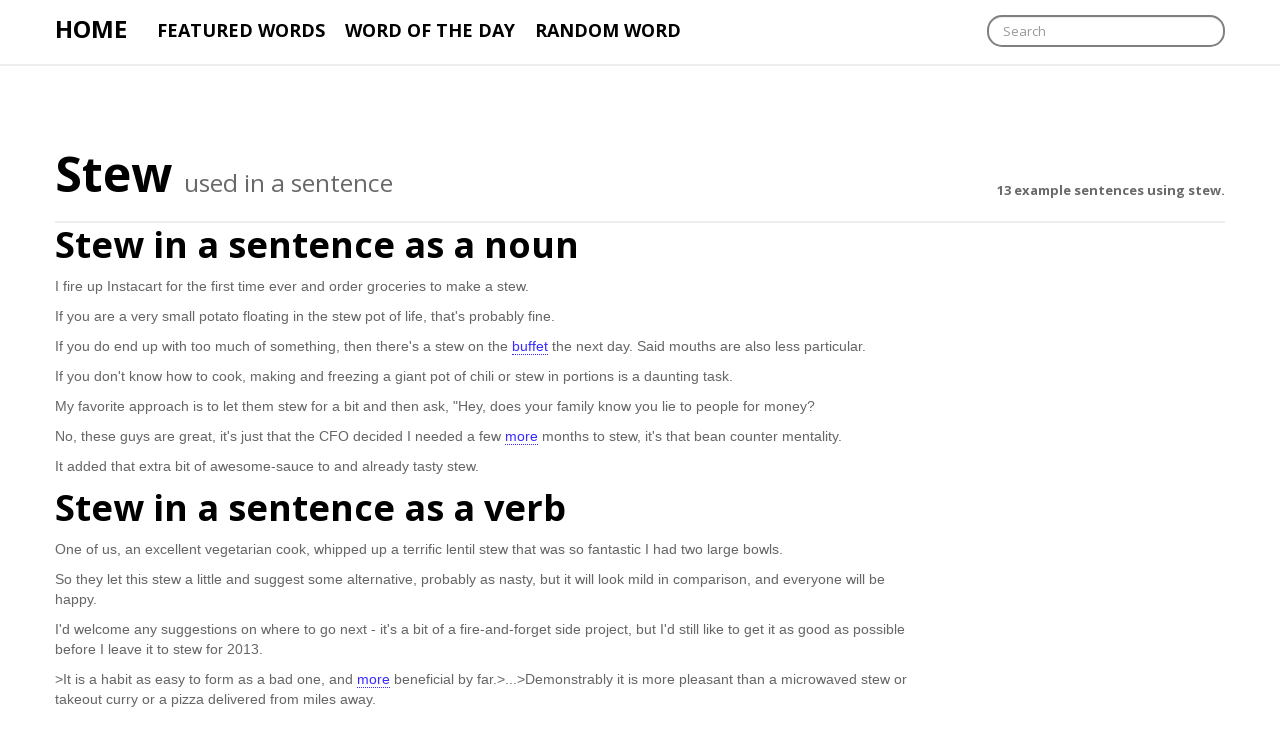

--- FILE ---
content_type: text/html; charset=utf-8
request_url: https://usedinasentence.com/ex/stew
body_size: 4439
content:
<!doctype html>
<html lang="en">
  <head>
    <meta charset="utf-8">
    <meta name="viewport" content="width=device-width, initial-scale=1.0">
    <title>Stew used in a sentence, 13 examples</title>
<meta name="description" content="How to use stew in a sentence. Example sentences using stew.">
<meta name="keywords" content="stew, used, sentence, example, quote, definition">
<link rel="canonical" href="https://usedinasentence.com/ex/stew">

    <link rel="preconnect" href="https://fonts.gstatic.com">
    <link rel="preload" as="style" href="https://fonts.googleapis.com/css2?family=Open+Sans:wght@400;700&display=swap" rel="stylesheet">
    <script src="/cdn-cgi/scripts/7d0fa10a/cloudflare-static/rocket-loader.min.js" data-cf-settings="ed0aa2608115cf5879daa005-|49"></script><link rel="stylesheet" href="https://fonts.googleapis.com/css2?family=Open+Sans:wght@400;700&display=swap" media="print" onload="this.media='all'" />

    <script type="ed0aa2608115cf5879daa005-text/javascript">
      !function(){var analytics=window.analytics=window.analytics||[];if(!analytics.initialize)if(analytics.invoked)window.console&&console.error&&console.error("Segment snippet included twice.");else{analytics.invoked=!0;analytics.methods=["trackSubmit","trackClick","trackLink","trackForm","pageview","identify","reset","group","track","ready","alias","debug","page","screen","once","off","on","addSourceMiddleware","addIntegrationMiddleware","setAnonymousId","addDestinationMiddleware","register"];analytics.factory=function(e){return function(){if(window.analytics.initialized)return window.analytics[e].apply(window.analytics,arguments);var i=Array.prototype.slice.call(arguments);if(["track","screen","alias","group","page","identify"].indexOf(e)>-1){var c=document.querySelector("link[rel='canonical']");i.push({__t:"bpc",c:c&&c.getAttribute("href")||void 0,p:location.pathname,u:location.href,s:location.search,t:document.title,r:document.referrer})}i.unshift(e);analytics.push(i);return analytics}};for(var i=0;i<analytics.methods.length;i++){var key=analytics.methods[i];analytics[key]=analytics.factory(key)}analytics.load=function(key,i){var t=document.createElement("script");t.type="text/javascript";t.async=!0;t.src="https://cdn.segment.com/analytics.js/v1/" + key + "/analytics.min.js";var n=document.getElementsByTagName("script")[0];n.parentNode.insertBefore(t,n);analytics._loadOptions=i};analytics._writeKey="FYGp1TN4W8fZowjIJe01AYCE9dSLS3uK";;analytics.SNIPPET_VERSION="5.2.0";
      analytics.load("FYGp1TN4W8fZowjIJe01AYCE9dSLS3uK");
      analytics.page();
      }}();
    </script>

    <link rel="stylesheet" href="/assets/application-a813ca77ec1652db04a0f744960e70139cfa084db8f9e7c4a6c9290081edff53.css" media="all" />
    <link rel="stylesheet" href="/assets/bootstrap-responsive-8e884f67b31d414f2081e016060a0a8f08a6b4822e2f98c7f8ecb196b212dc76.css" media="all" />
    <script src="/assets/application-2e9310241a03caf2785da992d0043bd7cb636281453a27b6e511db1af34ce357.js" type="ed0aa2608115cf5879daa005-text/javascript"></script>
    <meta name="csrf-param" content="authenticity_token" />
<meta name="csrf-token" content="DOKPUOwXEKHO+hbFim9uAKGRxgs/VVS25fd0ctJbDyUkdN8AdeQ0Imi7K5Nn8svs3Q8Z3+ply3mvVwD6jzHeag==" />
      <link rel="canonical" href="https://usedinasentence.com/ex/stew" />


    <!-- Global site tag (gtag.js) - Google Analytics -->
    <script async src="https://www.googletagmanager.com/gtag/js?id=G-2FEN4NDPFY" type="ed0aa2608115cf5879daa005-text/javascript"></script>
    <script type="ed0aa2608115cf5879daa005-text/javascript">
      window.dataLayer = window.dataLayer || [];
      function gtag(){dataLayer.push(arguments);}
      gtag('js', new Date());

      gtag('config', 'G-2FEN4NDPFY');
    </script>
    <script type="ed0aa2608115cf5879daa005-text/javascript">
    !function(e){"use strict";var t=e&&e.namespace;if(t&&e.profileId&&e.cdn){var i=window[t];if(i&&Array.isArray(i)||(i=window[t]=[]),!i.initialized&&!i._loaded)if(i._loaded)console&&console.warn("[Radar] Duplicate initialization attempted");else{i._loaded=!0;["track","page","identify","group","alias","ready","debug","on","off","once","trackClick","trackSubmit","trackLink","trackForm","pageview","screen","reset","register","setAnonymousId","addSourceMiddleware","addIntegrationMiddleware","addDestinationMiddleware","giveCookieConsent"].forEach((function(e){var a;i[e]=(a=e,function(){var e=window[t];if(e.initialized)return e[a].apply(e,arguments);var i=[].slice.call(arguments);return i.unshift(a),e.push(i),e})})),-1===e.apiEndpoint.indexOf("http")&&(e.apiEndpoint="https://"+e.apiEndpoint),i.bootstrap=function(){var t,i=document.createElement("script");i.async=!0,i.type="text/javascript",i.id="__radar__",i.setAttribute("data-settings",JSON.stringify(e)),i.src=[-1!==(t=e.cdn).indexOf("http")?"":"https://",t,"/releases/latest/radar.min.js"].join("");var a=document.scripts[0];a.parentNode.insertBefore(i,a)},i.bootstrap()}}else"undefined"!=typeof console&&console.error("[Radar] Configuration incomplete")}({
      "apiEndpoint": "radar.snitcher.com",
      "cdn": "cdn.snitcher.com",
      "namespace": "Snitcher",
      "profileId": "8436540"
    });
    </script>
  </head>
  <body class="desktop">
    <header class="navbar navbar-fixed-top">
      <nav class="navbar-inner">
        <div class="container">
          <a class="brand" href="/">Home</a>
<ul class="nav visible-desktop">
  <li>
    <a href="/featured">Featured Words</a>
  </li>
  <li>
    <a href="/ex/abrasive">Word of the Day</a>
  </li>
  <li>
    <a href="/ex/devious">Random Word</a>
  </li>
</ul>
<form action="/search" method="GET" class="navbar-search pull-right">
  <input type="text" name="word" class="search-query" placeholder="Search">
</form>

        </div>
      </nav>
    </header>
    <div id="main" role="main">
      <div class="container">
        <div class="content">
           <div class="row">
            <div class="span12">
              
              

<div itemscope itemtype="http://schema.org/CreativeWork">
  <div class="page-header">
    <h3 itemprop="description" class="header-note muted pull-right visible-desktop">13 example sentences using stew.</h2>
    <h1><span itemprop="name">Stew</span> <small itemprop="keywords">used in a sentence</small></h1>
  </div>

  <div class="row">
    <div class="span9">
          <div class="example-set">
            <h2>Stew in a sentence as a noun</h2>
              <p>I fire up Instacart for the first time ever and order groceries to make a stew.</p>
              <p>If you are a very small potato floating in the stew pot of life, that's probably fine.</p>
              <p>If you do end up with too much of something, then there's a stew on the <a title="See examples of buffet used in a sentence" href="/ex/buffet">buffet</a> the next day. Said mouths are also less particular.</p>
              <p>If you don't know how to cook, making and freezing a giant pot of chili or stew in portions is a daunting task.</p>
              <p>My favorite approach is to let them stew for a bit and then ask, "Hey, does your family know you lie to people for money?</p>
              <p>No, these guys are great, it's just that the CFO decided I needed a few <a title="See examples of more used in a sentence" href="/ex/more">more</a> months to stew, it's that bean counter mentality.</p>
              <p>It added that extra bit of awesome-sauce to and already tasty stew.</p>
          </div>
          <div class="example-set">
            <h2>Stew in a sentence as a verb</h2>
              <p>One of us, an excellent vegetarian cook, whipped up a terrific lentil stew that was so fantastic I had two large bowls.</p>
              <p>So they let this stew a little and suggest some alternative, probably as nasty, but it will look mild in comparison, and everyone will be happy.</p>
              <p>I'd welcome any suggestions on where to go next - it's a bit of a fire-and-forget side project, but I'd still like to get it as good as possible before I leave it to stew for 2013.</p>
              <p>&gt;It is a habit as easy to form as a bad one, and <a title="See examples of more used in a sentence" href="/ex/more">more</a> beneficial by far.&gt;...&gt;Demonstrably it is more pleasant than a microwaved stew or takeout curry or a pizza delivered from miles away.</p>
              <p>The manically insane hivemind, with all the <a title="See examples of juvenilia used in a sentence" href="/ex/juvenilia">juvenilia</a> and "shittiness" that is inherent to it, is a roiling primordial stew of genuinely worthwhile culture.</p>
              <p>If not: please stew on them a bit longer next time and explain why you are telling us this.- In fact, the <a title="See examples of post used in a sentence" href="/ex/post">post</a> you respond to makes a very practical point, much more practical than the more 'vague' general rules Russell provides.</p>
          </div>






      <div id="definitions">
        <h3>Stew definitions</h3>
          <div class="definition">
            <strong>noun</strong>
            <p class="definition-text" itemprop="keywords">agitation resulting from active worry; &quot;don&#39;t get in a stew&quot;; &quot;he&#39;s in a sweat about exams&quot;</p>
              <p class="synonyms muted">
                See also:
                  <a class="synonym" href="/ex/fret">fret</a>
                  <a class="synonym" href="/ex/sweat">sweat</a>
                  <a class="synonym" href="/ex/lather">lather</a>
                  <a class="synonym" href="/ex/swither">swither</a>
              </p>
          </div>
          <div class="definition">
            <strong>noun</strong>
            <p class="definition-text" itemprop="keywords">food prepared by stewing especially meat or fish with vegetables</p>
          </div>
          <div class="definition">
            <strong>verb</strong>
            <p class="definition-text" itemprop="keywords">be in a huff; be silent or sullen</p>
              <p class="synonyms muted">
                See also:
                  <a class="synonym" href="/ex/grizzle">grizzle</a>
                  <a class="synonym" href="/ex/brood">brood</a>
              </p>
          </div>
          <div class="definition">
            <strong>verb</strong>
            <p class="definition-text" itemprop="keywords">bear a grudge; harbor ill feelings</p>
              <p class="synonyms muted">
                See also:
                  <a class="synonym" href="/ex/grudge">grudge</a>
              </p>
          </div>
          <div class="definition">
            <strong>verb</strong>
            <p class="definition-text" itemprop="keywords">cook slowly and for a long time in liquid; &quot;Stew the vegetables in wine&quot;</p>
          </div>
      </div>

    </div>
  </div>
</div>


            </div>
          </div>
        </div>
      </div>
    </div>
    <footer>
      <div class="container muted">
        <p>Used in a Sentence &copy; 2026.</p>
      </div>
    </footer>
  <script src="/cdn-cgi/scripts/7d0fa10a/cloudflare-static/rocket-loader.min.js" data-cf-settings="ed0aa2608115cf5879daa005-|49" defer></script><script defer src="https://static.cloudflareinsights.com/beacon.min.js/vcd15cbe7772f49c399c6a5babf22c1241717689176015" integrity="sha512-ZpsOmlRQV6y907TI0dKBHq9Md29nnaEIPlkf84rnaERnq6zvWvPUqr2ft8M1aS28oN72PdrCzSjY4U6VaAw1EQ==" data-cf-beacon='{"version":"2024.11.0","token":"f924f6080788467fb509283b6dfed22a","r":1,"server_timing":{"name":{"cfCacheStatus":true,"cfEdge":true,"cfExtPri":true,"cfL4":true,"cfOrigin":true,"cfSpeedBrain":true},"location_startswith":null}}' crossorigin="anonymous"></script>
</body>
</html>


--- FILE ---
content_type: text/xml
request_url: https://radar.snitcher.com/tracker/event
body_size: 332
content:
<?xml version="1.0"?><SendMessageResponse xmlns="http://queue.amazonaws.com/doc/2012-11-05/"><SendMessageResult><MessageId>018170de-32bf-4f7f-a468-f5fec766a031</MessageId><MD5OfMessageBody>b8cc5d98d5092da5b302a9f5c2450168</MD5OfMessageBody><MD5OfMessageAttributes>eb83b2dd0dc660a86f3a732a4855abba</MD5OfMessageAttributes></SendMessageResult><ResponseMetadata><RequestId>19e08891-8c55-5ab9-ace7-e97b198b229a</RequestId></ResponseMetadata></SendMessageResponse>